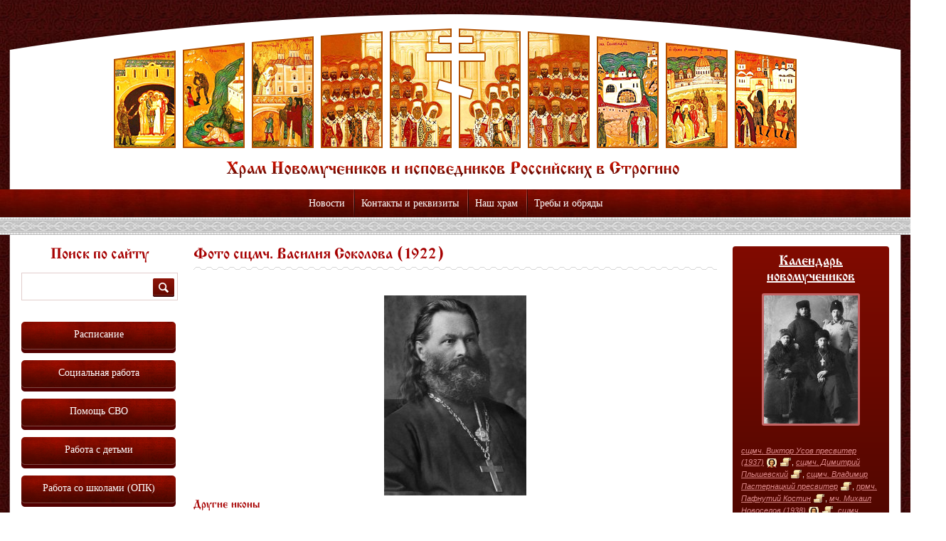

--- FILE ---
content_type: text/html; charset=utf-8
request_url: https://newmartyros.ru/icons/foto-sshchmch-vasiliya-sokolova-1922.html
body_size: 9981
content:
<!DOCTYPE html>
<html>
<head profile="http://www.w3.org/1999/xhtml/vocab">
  <!--[if IE]><![endif]-->
<meta http-equiv="Content-Type" content="text/html; charset=utf-8" />
<link rel="shortcut icon" href="https://newmartyros.ru/sites/default/files/favicon.png" type="image/png" />
<meta name="generator" content="Drupal 7 (https://www.drupal.org)" />
<link rel="canonical" href="https://newmartyros.ru/icons/foto-sshchmch-vasiliya-sokolova-1922.html" />
<link rel="shortlink" href="https://newmartyros.ru/node/5273" />
  <title>Фото сщмч. Василия Соколова (1922) | www.newmartyros.ru</title>
  <script type="text/javascript">
<!--//--><![CDATA[//><!--
for(var fonts=document.cookie.split("advaggf"),i=0;i<fonts.length;i++){var font=fonts[i].split("="),pos=font[0].indexOf("ont_");-1!==pos&&(window.document.documentElement.className+=" "+font[0].substr(4).replace(/[^a-zA-Z0-9\-]/g,""))}if(void 0!==Storage){fonts=JSON.parse(localStorage.getItem("advagg_fonts"));var current_time=(new Date).getTime();for(var key in fonts)fonts[key]>=current_time&&(window.document.documentElement.className+=" "+key.replace(/[^a-zA-Z0-9\-]/g,""))}
//--><!]]>
</script>
<link type="text/css" rel="stylesheet" href="https://newmartyros.ru/sites/default/files/advagg_css/css__BJ6Ou6QsBRtnFTmxaakamOIS8n4QswDP2XnnZ1sxtaM__NBuvkP6eInGIkb1aJvUHx5PX79XApuxBDkk_77W5tYk__cegCvV98ulWZwlifWSzR0rgrIE1iyu_ddIQmt2QtZng.css" media="all" />
<link type="text/css" rel="stylesheet" href="https://newmartyros.ru/sites/default/files/advagg_css/css__QjO_b9EfiRA8XGi0sSHbxyhBXdCa6rc3xmZBo2yVgo4__eBLfhlJ8G_5myDNG8lJRlxO6Pn11rBl_SQmkkh23Xlg__cegCvV98ulWZwlifWSzR0rgrIE1iyu_ddIQmt2QtZng.css" media="all" />
<link type="text/css" rel="stylesheet" href="https://newmartyros.ru/sites/default/files/advagg_css/css__Ikgi8HSg_HkbE6R22BB7p63ULNopR2A7SGgRzvysRDI__2VfvzPOzU3RRW1rx6G8iBGsTJObtkPsCP8gOL4_2GKo__cegCvV98ulWZwlifWSzR0rgrIE1iyu_ddIQmt2QtZng.css" media="all" />
<link type="text/css" rel="stylesheet" href="https://newmartyros.ru/sites/default/files/advagg_css/css__qAqLoEgURhWObFmSIXgZEEDLxv7S8c_QgVzongyjzuw___mtTXTO97WyblxAjWpCt9YwLCQNNQimqGe1JuaXYoo8__cegCvV98ulWZwlifWSzR0rgrIE1iyu_ddIQmt2QtZng.css" media="all" />
<link type="text/css" rel="stylesheet" href="https://newmartyros.ru/sites/all/themes/church/css/donate.css?sko46b" media="all" />

<!--[if lte ie 7]>
<link type="text/css" rel="stylesheet" href="https://newmartyros.ru/sites/all/themes/church/css/ie7.css?sko46b" media="all" />
<![endif]-->
  <script type="text/javascript" src="https://newmartyros.ru/sites/default/files/advagg_js/js__ihdwYz7z62m5viS1EMhNOpB9bfVJ_3N7-eC3gKeS-sI__88qaN3RQRoWJWSSy4pYZ0ThWl6Qld-KykYSR11si74k__cegCvV98ulWZwlifWSzR0rgrIE1iyu_ddIQmt2QtZng.js"></script>
<script type="text/javascript" src="https://newmartyros.ru/sites/default/files/advagg_js/js__PFJj1J2VuqBUOWPmNm2rUZe2-pba4seh7BqLWxuwbBc__6lirxbTdH7loCG7BGjvM9lYACQY3pzS-55Nwvn6e3jo__cegCvV98ulWZwlifWSzR0rgrIE1iyu_ddIQmt2QtZng.js"></script>
<script type="text/javascript" src="https://newmartyros.ru/sites/default/files/advagg_js/js__CyYbqTYfI-EwT-RY1T_GcTKdzd_2A0TW4JsrP-V9fMo__tJMqoibpeAOY29wGqxvA6l65_Z5seWVFsbPkJwyoTLE__cegCvV98ulWZwlifWSzR0rgrIE1iyu_ddIQmt2QtZng.js"></script>
<script type="text/javascript" defer="defer" async="async" src="https://cdn.jsdelivr.net/gh/bramstein/fontfaceobserver@v2.3.0/fontfaceobserver.js"></script>
<script type="text/javascript" src="https://newmartyros.ru/sites/default/files/advagg_js/js__HxTbhN-HTG8H6pU8ZNTXLhmTeg8fhzG_sbeVLz0gBqU__AdhAFZ5QAk_VrKkFUOCnxJb9ANrhuWlKf15A7QHm14M__cegCvV98ulWZwlifWSzR0rgrIE1iyu_ddIQmt2QtZng.js" defer="defer" async="async"></script>
<script type="text/javascript" src="https://newmartyros.ru/sites/default/files/advagg_js/js__fhcI6GTOhEAV5sjQLj3t37djhVrwR4lTuZV7j9w2vO0__4-sqAAGsIsxH5StMVGIe41xQ6dZlrtsGyHW-y4ziEYI__cegCvV98ulWZwlifWSzR0rgrIE1iyu_ddIQmt2QtZng.js"></script>
<script type="text/javascript">
<!--//--><![CDATA[//><!--
jQuery.extend(Drupal.settings, {"basePath":"\/","pathPrefix":"","ajaxPageState":{"theme":"church","theme_token":"MubOonMIcPgLTF6F4HczZKD2WNB4zPY4Y2zYrUm4hpA","css":{"modules\/system\/system.base.css":1,"modules\/system\/system.menus.css":1,"modules\/system\/system.messages.css":1,"modules\/system\/system.theme.css":1,"modules\/field\/theme\/field.css":1,"modules\/node\/node.css":1,"modules\/search\/search.css":1,"modules\/user\/user.css":1,"sites\/all\/modules\/views\/css\/views.css":1,"sites\/all\/modules\/ckeditor\/css\/ckeditor.css":1,"sites\/all\/modules\/colorbox\/styles\/plain\/colorbox_style.css":1,"sites\/all\/modules\/ctools\/css\/ctools.css":1,"sites\/all\/themes\/church\/css\/miniplayer.css":1,"sites\/all\/themes\/church\/css\/fonts.css":1,"sites\/all\/themes\/church\/css\/main.css":1,"sites\/all\/themes\/church\/css\/donate.css":1,"sites\/all\/themes\/church\/css\/ie7.css":1},"js":{"sites\/all\/modules\/jquery_update\/replace\/jquery\/1.10\/jquery.min.js":1,"misc\/jquery-extend-3.4.0.js":1,"misc\/jquery-html-prefilter-3.5.0-backport.js":1,"misc\/jquery.once.js":1,"misc\/drupal.js":1,"sites\/all\/modules\/admin_menu\/admin_devel\/admin_devel.js":1,"public:\/\/languages\/ru_cGqe7NboIJzQTwn6YGpluL2iGwTJnXcGFw7UCjZenD4.js":1,"sites\/all\/themes\/church\/js\/libs\/angular.min.js":1,"sites\/all\/themes\/church\/js\/app\/donateApp\/App.js":1,"sites\/all\/libraries\/colorbox\/jquery.colorbox-min.js":1,"sites\/all\/modules\/colorbox\/js\/colorbox.js":1,"sites\/all\/modules\/colorbox\/styles\/plain\/colorbox_style.js":1,"sites\/all\/themes\/church\/js\/jquery.cycle.all.js":1,"sites\/all\/themes\/church\/jplayer\/jquery.jplayer.min.js":1,"sites\/all\/themes\/church\/jplayer\/jquery.mb.miniPlayer.js":1,"https:\/\/cdn.jsdelivr.net\/gh\/bramstein\/fontfaceobserver@v2.3.0\/fontfaceobserver.js":1,"sites\/all\/modules\/advagg\/advagg_font\/advagg_font.js":1,"sites\/all\/themes\/church\/js\/modernizr-2.6.2.js":1,"sites\/all\/themes\/church\/js\/script.js":1}},"colorbox":{"opacity":"0.85","current":"{current} \u0438\u0437 {total}","previous":"\u00ab \u041f\u0440\u0435\u0434\u044b\u0434\u0443\u0449\u0438\u0439","next":"\u0421\u043b\u0435\u0434\u0443\u044e\u0449\u0438\u0439 \u00bb","close":"\u0417\u0430\u043a\u0440\u044b\u0442\u044c","maxWidth":"98%","maxHeight":"98%","fixed":true,"mobiledetect":true,"mobiledevicewidth":"480px","file_public_path":"\/sites\/default\/files","specificPagesDefaultValue":"admin*\nimagebrowser*\nimg_assist*\nimce*\nnode\/add\/*\nnode\/*\/edit\nprint\/*\nprintpdf\/*\nsystem\/ajax\nsystem\/ajax\/*"},"path_to_theme":"sites\/all\/themes\/church","advagg_font":{"droidsansmonoregular":"DroidSansMonoRegular"},"advagg_font_storage":1,"advagg_font_cookie":1,"advagg_font_no_fout":0,"urlIsAjaxTrusted":{"\/icons\/foto-sshchmch-vasiliya-sokolova-1922.html":true}});
//--><!]]>
</script>
</head>
<body class="html not-front not-logged-in two-sidebars page-node page-node- page-node-5273 node-type-icons" >
    <div id="wrap">
  <header id="header">
  		<div class="inner-wrap">
  			<img src="/sites/all/themes/church/images/top.png" alt="" height="257" width="100%" class="head-bg">
  			<h1 class="logo"><a href="/">Храм Новомучеников и Исповедников Российских в Строгино</a></h1>
  		</div>
		  <nav>
 <ul><li><a href="/news">Новости</a></li>
<li><a href="https://www.newmartyros.ru/articles/kontakty.html" title="">Контакты и реквизиты</a></li>
<li><a href="/rubrics/nash-hram" title="Наш храм">Наш храм</a><ul><li><a href="/articles/istoriya-hrama.html">История храма</a></li>
<li><a href="https://www.newmartyros.ru/articles/bogosluzheniya-starym-chinom.html" title="">Богослужения старым чином</a></li>
<li><a href="https://www.newmartyros.ru/articles/svyatyni-hrama.html" title="">Святыни храма</a></li>
<li><a href="https://www.newmartyros.ru/articles/pripisnye-hramy.html" title="">Приписные храмы</a></li>
<li><a href="https://www.newmartyros.ru/articles/svyashchennosluzhiteli.html" title="">Духовенство</a></li>
<li><a href="https://www.newmartyros.ru/articles/prosfornya.html" title="">Просфорня</a></li>
<li><a href="https://www.newmartyros.ru/page/stroitelstvo-prihodskogo-doma.html" title="">Строительство приходского дома</a></li>
<li><a href="/articles/sotrudnichestvo-so-shkolami-strogino.html">Сотрудничество со школами Строгино</a></li>
<li><a href="https://www.newmartyros.ru/articles/kontakty.html" title="">Контакты и реквизиты</a></li>
</ul></li>
<li><a href="/rubrics/treby-i-obryady" title="Требы и обряды">Требы и обряды</a><ul><li><a href="/articles/kreshchenie.html">Крещение</a></li><li><a href="/articles/miropomazanie.html">Миропомазание</a></li><li><a href="/articles/venchanie.html">Венчание</a></li><li><a href="/articles/soborovanie.html">Соборование</a></li><li><a href="/articles/ispoved.html">Исповедь</a></li><li><a href="/articles/prichastie.html">Причастие</a></li><li><a href="/articles/pominovenie-usopshih-panihida-sorokaust.html">Поминовение усопших (панихида, сорокоуст)</a></li><li><a href="/articles/moleben-kak-zakazat-moleben.html">Молебен (как заказать молебен)</a></li><li><a href="/articles/osvyatit-kvartiru.html">Освятить квартиру</a></li><li><a href="/articles/osvyatit-mashinu.html">Освятить машину</a></li><li><a href="/articles/ispovedovat-i-prichastit-bolnogo.html">Исповедовать и причастить больного</a></li><li><a href="/articles/kak-napisat-zapiskuo-zdraviio-upokoenii.html">Как написать записку (о здравии/о упокоении)</a></li><li><a href="/articles/kak-stavit-svechi.html">Как ставить свечи</a></li><li><a href="/articles/kak-sovershat-krestnoe-znamenie.html">Как совершать крестное знамение</a></li></ul></li>
</ul></nav>	</header>
	
	<div id="content">
		<div class="clear-box inner-wrap">
			<div class="fl layout layout-col-3">
				<div class="main">
          					<article class="page">
						<header>
																					
							<div class="body">
																	<h2>Фото сщмч. Василия Соколова (1922)</h2>
																							</div>
						</header>
						<div id="tabs-wrapper" class="clearfix"></div>						<div class="body">
																																			  <div id="node-5273" class="node node-icons" about="/icons/foto-sshchmch-vasiliya-sokolova-1922.html" typeof="sioc:Item foaf:Document">

  
  
  <div class="content clearfix">
    <div id="field_image" class="field field-name-field-image field-type-image field-label-hidden">
    <div class="field-items">
          <div class="field-item even"><a href="https://newmartyros.ru/sites/default/files/icons/svshchmch._vasiliy_sokolov__1.jpg" title="Фото сщмч. Василия Соколова (1922)" class="colorbox" data-colorbox-gallery="gallery-node-5273-vei--Gq3A04" data-cbox-img-attrs="{&quot;title&quot;: &quot;&quot;, &quot;alt&quot;: &quot;&quot;}"><img typeof="foaf:Image" src="https://newmartyros.ru/sites/default/files/styles/icon-small/public/icons/svshchmch._vasiliy_sokolov__1.jpg?itok=gjgfOseO" width="200" height="281" alt="" title="" /></a></div>
      </div>
<h2>Другие иконы</h2>        
  
  
  		<table class="views-view-grid cols-2">
  
  <tbody>
          <tr >
                  <td >
              
  <div>        <a href="https://newmartyros.ru/sites/default/files/icons/svshchmch._hristofor_nadezhdin_2.jpg" title="Икона сщмч. Христофора Надеждина (1922)" class="colorbox" data-colorbox-gallery="gallery-all-vei--Gq3A04" data-cbox-img-attrs="{&quot;title&quot;: &quot;&quot;, &quot;alt&quot;: &quot;&quot;}"><img typeof="foaf:Image" src="https://newmartyros.ru/sites/default/files/styles/icon-small/public/icons/svshchmch._hristofor_nadezhdin_2.jpg?itok=8w8NaSAj" width="200" height="253" alt="" title="" /></a>  </div>  
          <a href="/icons/ikona-sshchmch-hristofora-nadezhdina-1922.html">Икона сщмч. Христофора Надеждина (1922)</a>            </td>
                  <td >
              
  <div>        <a href="https://newmartyros.ru/sites/default/files/icons/svshchmch._hristofor_nadezhdin_.jpg" title="Фото сщмч. Христофора Надеждина (1922)" class="colorbox" data-colorbox-gallery="gallery-all-vei--Gq3A04" data-cbox-img-attrs="{&quot;title&quot;: &quot;&quot;, &quot;alt&quot;: &quot;&quot;}"><img typeof="foaf:Image" src="https://newmartyros.ru/sites/default/files/styles/icon-small/public/icons/svshchmch._hristofor_nadezhdin_.jpg?itok=aof3Cf0M" width="200" height="280" alt="" title="" /></a>  </div>  
          <a href="/icons/foto-sshchmch-hristofora-nadezhdina-1922.html">Фото сщмч. Христофора Надеждина (1922)</a>            </td>
              </tr>
          <tr >
                  <td >
              
  <div>        <a href="https://newmartyros.ru/sites/default/files/icons/svshchmch._vasiliy_sokolov_2.jpg" title="Фото сщмч. Василия Соколова (1922)" class="colorbox" data-colorbox-gallery="gallery-all-vei--Gq3A04" data-cbox-img-attrs="{&quot;title&quot;: &quot;&quot;, &quot;alt&quot;: &quot;&quot;}"><img typeof="foaf:Image" src="https://newmartyros.ru/sites/default/files/styles/icon-small/public/icons/svshchmch._vasiliy_sokolov_2.jpg?itok=_iXvKwti" width="200" height="282" alt="" title="" /></a>  </div>  
          <a href="/icons/foto-sshchmch-vasiliya-sokolova-1922.html-0">Фото сщмч. Василия Соколова (1922)</a>            </td>
                  <td >
              
  <div>        <a href="https://newmartyros.ru/sites/default/files/icons/prpmch._makariy_telegin_.jpg" title="Фото прмч. Макария Телегина (1922)" class="colorbox" data-colorbox-gallery="gallery-all-vei--Gq3A04" data-cbox-img-attrs="{&quot;title&quot;: &quot;&quot;, &quot;alt&quot;: &quot;&quot;}"><img typeof="foaf:Image" src="https://newmartyros.ru/sites/default/files/styles/icon-small/public/icons/prpmch._makariy_telegin_.jpg?itok=LMugHadv" width="200" height="144" alt="" title="" /></a>  </div>  
          <a href="/icons/foto-prmch-makariya-telegina-1922.html">Фото прмч. Макария Телегина (1922)</a>            </td>
              </tr>
      </tbody>
</table>
  
  
  
  
  </div>
<div class="field field-name-field-reference-calendar field-type-node-reference field-label-inline clearfix">
      <div class="field-label">Даты:&nbsp;</div>
    <div class="field-items">
          <a href="/calendar/26-maya.html">26 мая</a>      </div>
</div>
<div id="field_rf_sacred" class="field field-name-field-rf-sacred field-type-node-reference field-label-above">
      <div class="field-label">Святые:&nbsp;</div>
    <div class="field-items">
          <div class="field-item even"><a href="/saints/v/sshchmchch-vasiliy-sokolov-aleksandr-zaozerskiy-i-hristofor-nadezhdin-prmch-makariy-telegin"> сщмчч. Василий Соколов, Александр Заозерский и Христофор Надеждин, прмч. Макарий Телегин и мч. Сергий Тихомиров (1922)</a></div>
      </div>
</div>
<div id="field_rf_life" class="field field-name-field-rf-life field-type-node-reference field-label-inline clearfix">
      <div class="field-label">Житие:&nbsp;</div>
    <div class="field-items">
          <div class="field-item even"><a href="/life/zhitie-sshchmchch-vasiliya-sokolova-aleksandra-zaozerskogo-i-hristofora-nadezhdina-presviterov">Житие сщмчч. Василия Соколова, Александра Заозерского и Христофора Надеждина пресвитеров, прмч. Макария Телегина и мч. Сергия Тихомирова (1922)</a></div>
      </div>
</div>
  </div>

      <span property="dc:title" content="Фото сщмч. Василия Соколова (1922)" class="rdf-meta element-hidden"></span>
</div>
													</div>
					</article>
									</div>
			</div>
			
              <aside class="fl left">
            <div id="block-search-form" class="block block-search">

    <h3>Поиск по сайту</h3>
  
  <div class="content">
    <form action="/icons/foto-sshchmch-vasiliya-sokolova-1922.html" method="post" id="search-block-form" accept-charset="UTF-8"><div><div class="container-inline">
    <div class="form-item form-type-textfield form-item-search-block-form">
  <label class="element-invisible" for="edit-search-block-form--2">Поиск </label>
 <input title="Введите ключевые слова для поиска." type="text" id="edit-search-block-form--2" name="search_block_form" value="" size="15" maxlength="128" class="form-text" />
</div>
<div class="form-actions form-wrapper" id="edit-actions"><input type="image" id="edit-submit" name="submit" value="Поиск" src="/sites/all/themes/church/images/search-button.png" class="form-submit" /></div><input type="hidden" name="form_build_id" value="form-xf9GR-1ymSDJS6jvcPOtOiZi6Ox5DGMg2T7NSo0kj6c" />
<input type="hidden" name="form_id" value="search_block_form" />
</div>
</div></form>  </div>
</div>
<div class="block">
	<nav class="aside-nav">
		<a href="/page/raspisanie.html">Расписание</a><a href="https://www.newmartyros.ru/page/socialnaya-sluzhba-hrama.html" title="Социальная работа">Социальная работа</a><a href="/page/pomoshch-svo.html" title="">Помощь СВО</a><a href="https://www.newmartyros.ru/rubrics/dlya-pap-i-mam" title="">Работа с детьми</a><a href="http://newmartyros.ru/articles/sotrudnichestvo-so-shkolami-strogino.html" title="">Работа со школами (ОПК)</a><a href="https://www.newmartyros.ru/rubrics/molodezhnyy-krug" title="">Молодежная работа</a><a href="/page/prosvetitelskiy-razdel.html" title="учебные и познавательные материалы. Как для посетителей Воскресной школы и кружков, так и для всех интересующихся">Просвещение</a><a href="/page/prodayutsya-prosfory-artosy-karavai.html" title="">Заказ просфор</a><a href="/page/prihodskie-izdaniya.html" title="">Приходские издания</a><a href="/page/cerkovnaya-reabilitaciya-lic-otpavshih-ot-pravoslaviya.html-0" title="Церковная реабилитация лиц, отпавших от Православия">Церковная реабилитация</a><a href="/download" title="">Файловый архив</a>	</nav>
</div><div class="block">
    <h3><a href="/ads">Объявления</a></h3>
           
  
  
  		    <ul class="ul-aside">          <li><time datetime="2025-02-19">19 февраля 2025 г.</time>
<p>
	<a href="/ads/lyubitelskiy-shahmatnyy-klub-pri-nashem-hrame.html">ЛЮБИТЕЛЬСКИЙ ШАХМАТНЫЙ КЛУБ ПРИ НАШЕМ ХРАМЕ</a></p>




<div></div></li>
          <li><time datetime="2025-01-13">13 января 2025 г.</time>
<p>
	<a href="/ads/18-go-sb-i-19-go-vs-yanvarya-hramu-budet-nuzhna-vasha-pomoshch.html">18-го (сб) и 19-го (вс) января храму будет нужна ваша помощь!</a></p>




<div></div></li>
          <li><time datetime="2025-01-10">10 января 2025 г.</time>
<p>
	<a href="/ads/otkryta-vakansiya-rabochiy-santehnik.html">ОТКРЫТА ВАКАНСИЯ:  рабочий-сантехник</a></p>




<div></div></li>
          <li><time datetime="2025-01-09">9 января 2025 г.</time>
<p>
	<a href="/ads/otkryta-vakansi.html">Открыта вакансия в трапезную</a></p>




<div></div></li>
          <li><time datetime="2024-12-26">26 декабря 2024 г.</time>
<p>
	<a href="/ads/v-cerkovnuyu-trapeznuyu-i-kafe-pri-nashem-hrame-trebuyutsya-sotrudniki.html">В церковную трапезную и кафе при нашем храме требуются сотрудники</a></p>




<div></div></li>
      </ul>  
  
  
  
   </div>

        </aside>
      
              <aside class="fl right">
            	<div class="block calendar-preview">
					<h2><a href="/calendar/01-21">Календарь новомучеников</a></h2>
				        
  
  
  		<div class="slider-wrapper"><div id="slider"><a href="/icons/foto-sshchmch-viktora-usova-presvitera-1937.html" ><img typeof="foaf:Image" src="https://newmartyros.ru/sites/default/files/styles/icons/public/icons/svshchmch._viktor_usov_.jpg?itok=bBcZYDlR" width="132" height="180" alt="" /></a><a href="/icons/foto-mch-mihaila-novoselova-1938.html" ><img typeof="foaf:Image" src="https://newmartyros.ru/sites/default/files/styles/icons/public/icons/mch._mihail_novoselov_.jpg?itok=XFFa9Tq8" width="128" height="180" alt="" /></a></div></div><div class="body"><a href="/saints/v/sshchmch-viktor-usov-presviter-1937.html">сщмч. Виктор Усов пресвитер (1937)</a> <a href="/icons/foto-sshchmch-viktora-usova-presvitera-1937.html" title="Икона" class="a-ico ico-apostol">&nbsp;</a> <a href="/life/zhitie-sshchmch-viktora-usova-presvitera-1937.html" title="Житие" class="a-ico ico-letopis">&nbsp;</a>, <a href="/saints/undefined/sshchmch-dimitriy-plyshevskiy.html">сщмч. Димитрий Плышевский</a> <a href="/life/zhitie-sshchmch-dimitriya-plyshevskogo.html" title="Житие" class="a-ico ico-letopis">&nbsp;</a>, <a href="/saints/v/sshchmch-vladimir-pasternackiy-presviter.html">сщмч. Владимир Пастернацкий пресвитер</a> <a href="/life/zhitie-sshchmch-vladimira-pasternackogo-presvitera.html" title="Житие" class="a-ico ico-letopis">&nbsp;</a>, <a href="/saints/p/prmch-pafnutiy-kostin.html">прмч. Пафнутий Костин</a> <a href="/life/zhitie-prmch-pafnutiya-kostina.html" title="Житие" class="a-ico ico-letopis">&nbsp;</a>, <a href="/saints/m/mch-mihail-novoselov-1938.html">мч. Михаил Новоселов (1938)</a> <a href="/icons/foto-mch-mihaila-novoselova-1938.html" title="Икона" class="a-ico ico-apostol">&nbsp;</a> <a href="/life/zhitie-mch-mihaila-novoselova-1938.html" title="Житие" class="a-ico ico-letopis">&nbsp;</a>, <a href="/saints/v/sshchmch-vasiliy-arhangelskiy-presviter-1939.html">сщмч. Василий Архангельский пресвитер (1939)</a> <a href="/life/zhitie-sshchmch-vasiliya-arhangelskogo-presvitera-1939.html" title="Житие" class="a-ico ico-letopis">&nbsp;</a>, <a href="/saints/i/mch-ioann-malyshev-1940.html">мч. Иоанн Малышев (1940)</a> <a href="/life/zhitie-mch-ioanna-malysheva-1940.html" title="Житие" class="a-ico ico-letopis">&nbsp;</a>, <a href="/saints/m/sv-mihail-rozov-isp-presviter-1941.html">св. Михаил Розов исп., пресвитер (1941)</a> <a href="/life/zhitie-sv-mihaila-rozova-isp-presvitera-1941.html" title="Житие" class="a-ico ico-letopis">&nbsp;</a></div>  
  
  
  
  	</div>
<div class="block">
	<nav class="aside-nav">
		<a href="/icons">Иконы</a><a href="/saints">Святые</a>	</nav>
</div><div class="block block-pravoslavie">

<script language="Javascript" src="https://script.pravoslavie.ru/calendar.php?advanced=1&dayicon=1&images=1"></script>
<div class="prav-icon"><script language="Javascript">print_icon();</script></div>
<script language="Javascript">print_day();</script>
<script language="Javascript">print_holiday(); </script>
<script language="Javascript">print_week()</script>
<script language="Javascript">print_post(); </script>
<script language="Javascript">print_trapeza();</script>
<script language="Javascript">print_saints(); </script>
<script language="Javascript">print_chten(); </script></td>
<script language="Javascript">print_hrams(); </script></div><div class="block gallery-preview">
  <h3><a href="/photogallery">Фотогалерея</a></h3>
         
  
  
  			<div class="body">
	<a href="/photogallery/prestolnyy-prazdnik-nashego-hrama-2023.html-0">Престольный праздник нашего храма - 2023</a></div>
  
  
  
  
  </div>

  <h3><a href="/audio">Аудиоархив</a></h3>
 	        
  
  
  		<div class="block audio-archive">
				  
              
          <a href="/audio/propoved-na-uspenie-bozhiey-materi.html">Проповедь на Успение Божией Матери</a>    
          <div id="file-30806" class="file file-audio file-audio-mpeg">

        <h2 class="element-invisible"><a href="/file/daniilsysoev-propovednauspeniepresvyatojbogorodicyzvykicommp3-0">daniil_sysoev_-_propoved_na_uspenie_presvyatoj_bogorodicy_zvyki.com_.mp3</a></h2>
    
  
  <div class="content">
    <audio controls="controls" controlsList=""><source src="https://newmartyros.ru/sites/default/files/daniil_sysoev_-_propoved_na_uspenie_presvyatoj_bogorodicy_zvyki.com__0.mp3" type="audio/mpeg" /></audio>  </div>

  
</div>
    
            		</div>
  
  
  
  
  
<div class="block gallery-preview">
  <h3><a href="/video">Видеоархив</a></h3>
         
  
  
  			<div id="file-31685" class="file file-video file-video-mp4">

        <h2 class="element-invisible"><a href="/file/7mp4-1">7.mp4</a></h2>
    
  
  <div class="content">
    <span class="file"><img class="file-icon" alt="" title="video/mp4" src="/modules/file/icons/video-x-generic.png" /> <a href="https://newmartyros.ru/sites/default/files/7_0.mp4" type="video/mp4; length=6505857">7.mp4</a></span>  </div>

  
</div>
<div class="body">
	<a href="/video/novosti-molodezhnogo-kluba.html">Новости молодежного клуба</a></div>
	<div id="file-31490" class="file file-video file-video-mp4">

        <h2 class="element-invisible"><a href="/file/whatsappvideo2024-01-08at115437mp4-1">whatsapp_video_2024-01-08_at_11.54.37.mp4</a></h2>
    
  
  <div class="content">
    <span class="file"><img class="file-icon" alt="" title="video/mp4" src="/modules/file/icons/video-x-generic.png" /> <a href="https://newmartyros.ru/sites/default/files/whatsapp_video_2024-01-08_at_11.54.37_1.mp4" type="video/mp4; length=21525201">whatsapp_video_2024-01-08_at_11.54.37.mp4</a></span>  </div>

  
</div>
<div class="body">
	<a href="/video/vertep-2024.html">Вертеп-2024</a></div>
  
  
  
  
  </div>

        </aside>
      		</div>
		
	<div class="bottom-nav">
		<div class="clear-box inner-wrap">
							<div class="fl col">
					<div class="block">
						<h3><a href="/rubrics/prosveshchenie">Просвещение</a></h3>
						<nav>
							<a href="/articles/vozdvizhenie-kresta-gospodnya-redaktiruetsya.html">Воздвижение Креста Господня</a><a href="/articles/rozhdestvo-presvyatoy-bogorodicy-redaktiruetsya.html">Рождество Пресвятой Богородицы </a>						</nav>
					</div>
				</div>
							<div class="fl col">
					<div class="block">
						<h3><a href="/rubrics/nash-hram">Наш храм</a></h3>
						<nav>
							<a href="/articles/sotrudnichestvo-so-shkolami-strogino.html">Сотрудничество со школами Строгино</a><a href="/articles/svyatyni-hrama.html">Святыни храма</a><a href="/articles/prosfornya.html">Просфорня</a><a href="/articles/bogosluzheniya-starym-chinom.html">Богослужения старым чином</a><a href="/articles/proekt-i-stroitelstvo-hrama.html">Проект и строительство храма</a><a href="/articles/istoriya-hrama.html">История храма</a><a href="/articles/svyashchennosluzhiteli.html">Духовенство</a><a href="/articles/kontakty.html">Контакты и реквизиты</a><a href="/articles/pripisnye-hramy.html">Приписные храмы</a>						</nav>
					</div>
				</div>
							<div class="fl col">
					<div class="block">
						<h3><a href="/rubrics/treby-i-obryady">Требы и обряды</a></h3>
						<nav>
							<a href="/articles/kreshchenie.html">Крещение</a><a href="/articles/miropomazanie.html">Миропомазание</a><a href="/articles/venchanie.html">Венчание</a><a href="/articles/soborovanie.html">Соборование</a><a href="/articles/ispoved.html">Исповедь</a><a href="/articles/prichastie.html">Причастие</a><a href="/articles/pominovenie-usopshih-panihida-sorokaust.html">Поминовение усопших (панихида, сорокоуст)</a><a href="/articles/moleben-kak-zakazat-moleben.html">Молебен (как заказать молебен)</a><a href="/articles/osvyatit-kvartiru.html">Освятить квартиру</a><a href="/articles/osvyatit-mashinu.html">Освятить машину</a><a href="/articles/ispovedovat-i-prichastit-bolnogo.html">Исповедовать и причастить больного</a><a href="/articles/kak-napisat-zapiskuo-zdraviio-upokoenii.html">Как написать записку (о здравии/о упокоении)</a><a href="/articles/kak-stavit-svechi.html">Как ставить свечи</a><a href="/articles/kak-sovershat-krestnoe-znamenie.html">Как совершать крестное знамение</a>						</nav>
					</div>
				</div>
							<div class="fl col">
					<div class="block">
						<h3><a href="/rubrics/dela-miloserdiya">Дела милосердия</a></h3>
						<nav>
							<a href="/articles/sestrichestvo-vo-imya-svyatyh-carstvennyh-strastoterpcev.html">Сестричество во имя святых Царственных страстотерпцев</a><a href="/articles/gruppa-tyuremnogo-sluzheniya.html">Центр тюремного служения</a><a href="/articles/gruppa-miloserdiya.html-0">Группа милосердия</a><a href="/articles/pomoshch-v-bede.html">Служба &quot;Помощь в беде&quot;</a>						</nav>
					</div>
				</div>
							<div class="fl col">
					<div class="block">
						<h3><a href="/rubrics/molodezhnyy-krug">Молодежный круг</a></h3>
						<nav>
							<a href="/articles/molodezhnyy-hor.html">Молодежный хор &quot;Рассвет&quot;</a><a href="/articles/futbolnyy-klub.html">Футбольный клуб</a><a href="/articles/klub-krasnoe-solnyshko.html">Клуб &quot;Красное солнышко&quot;</a>						</nav>
					</div>
				</div>
							<div class="fl col">
					<div class="block">
						<h3><a href="/rubrics/dlya-pap-i-mam">Для детей и подростков</a></h3>
						<nav>
							<a href="/articles/voskresnaya-shkola1.html">Детская воскресная школа</a><a href="/articles/teatralnaya-studiya.html">Театральная студия</a><a href="/articles/testoplastika.html">Тестопластика</a><a href="/articles/hor-psaltika-detskaya-gruppa.html">Хор &quot;Псалтика&quot; детская группа</a><a href="/articles/prihodskoy-futbolnyy-klub-dlya-podrostkov-i-yunoshey.html">Футбольный клуб</a><a href="/articles/detskiy-hor.html">Певческая школа</a><a href="/articles/konnyy-klub.html">Конный клуб &quot;ВСТРЕЧА&quot;</a><a href="/articles/pervye-shagi.html">Первые Шаги для малышей</a>						</nav>
					</div>
				</div>
							<div class="fl col">
					<div class="block">
						<h3><a href="/rubrics/priglashaem-vzroslyh">Приглашаем взрослых</a></h3>
						<nav>
							<a href="/articles/sluzhba-prihodskogo-konsultirovaniya.html">Служба приходского консультирования</a><a href="/articles/missionerskoe-obshchestvo-vo-imya-much-nikolaya-varzhanskogo.html">Миссионерское общество во имя муч. Николая Варжанского</a><a href="/articles/katehizaciya.html">Миссионерско-катехизаторский отдел</a><a href="/articles/vzroslaya-voskresnaya-shkola.html">Воскресная школа для взрослых слушателей</a>						</nav>
					</div>
				</div>
							<div class="fl col">
					<div class="block">
						<h3><a href="/rubrics/medievisty">Миссионерская школа &quot;Сеятель&quot;</a></h3>
						<nav>
							<a href="/node/6026">Новый Завет</a><a href="/articles/vechernyaya-bogoslovskaya-shkola-dlya-miryan.html">Миссионерская школа &quot;Сеятель&quot;</a>						</nav>
					</div>
				</div>
			
		</div>
	</div>
	</div>
	<div class="bg-middle">
		<div class="inner-wrap">
			<img src="/sites/all/themes/church/images/m.png" alt="" width="100%" height="100%">
		</div>
	</div>
</div>

<footer id="footer">
	<div class="f-body">
		<div class="inner-wrap">
			<div class="counters">
				<!--a href="#"><img src="temp/count.png" alt="" width="88" height="31"></a-->
				
				<!--a href="#"><img src="temp/count.png" alt="" width="88" height="31"></a-->
				
				<!--a href="#"><img src="temp/count.png" alt="" width="88" height="31"></a-->
				
				<!--a href="#"><img src="temp/count.png" alt="" width="88" height="31"></a--->
			</div>
			
			<div class="copyright">
				&copy; Все права защищены.<br>2012 - 2015
			</div>
			
			  <address>
	<p><strong><em>+7(9</em>16) 326-7764</strong><br /><a href="https://www.newmartyros.ru/articles/kontakty.html">Контакты и реквизиты</a></p>
<div style="display:none"><p>Онлайн-кредитування в Україні активно розвивається. Користувачі цінують швидкість і простоту. <a href="https://wallecredit.com.ua/">онлайн кредит в Україні</a> доступний цілодобово. Це зручно для сучасного життя.</p><p>Онлайн-кредити на картку стали альтернативою традиційним банківським продуктам. Вони доступні цілодобово. <a href="https://credichek.com.ua/">кредит на карту</a> оформлюється швидко та без паперових процедур. Рішення приймається автоматично. Це економить час.</p>
</div></address>			<img src="/sites/all/themes/church/images/b.png" alt="" width="100%" height="75" class="bg-b">
		</div>
	</div>
</footer>
  <!-- Yandex.Metrika counter --><script type="text/javascript">(function (d, w, c) { (w[c] = w[c] || []).push(function() { try { w.yaCounter21929632 = new Ya.Metrika({id:21929632, webvisor:true, clickmap:true, trackLinks:true, accurateTrackBounce:true}); } catch(e) { } }); var n = d.getElementsByTagName("script")[0], s = d.createElement("script"), f = function () { n.parentNode.insertBefore(s, n); }; s.type = "text/javascript"; s.async = true; s.src = (d.location.protocol == "https:" ? "https:" : "http:") + "//mc.yandex.ru/metrika/watch.js"; if (w.opera == "[object Opera]") { d.addEventListener("DOMContentLoaded", f, false); } else { f(); } })(document, window, "yandex_metrika_callbacks");</script><noscript><div><img src="//mc.yandex.ru/watch/21929632" style="position:absolute; left:-9999px;" alt="" /></div></noscript><!-- /Yandex.Metrika counter -->
</body>
</html>
